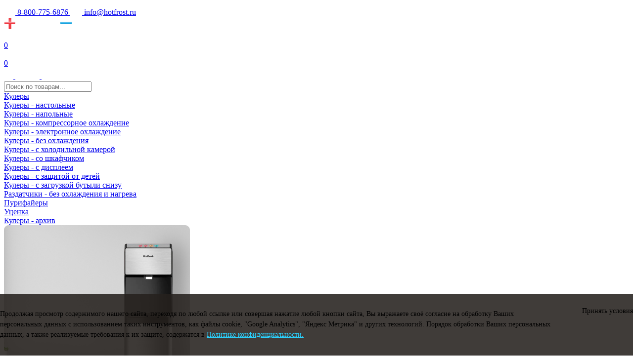

--- FILE ---
content_type: text/html; charset=utf-8
request_url: https://www.hotfrost.ru/category/ruchki-dlya-butyley
body_size: 9733
content:
<!DOCTYPE html>
<html xmlns="http://www.w3.org/1999/xhtml" lang="ru" dir="ltr" >
<head>
<meta name="format-detection" content="telephone=no">
<meta http-equiv="Content-Type" content="text/html; charset=utf-8">

<meta property="og:type" content="website">
<meta property="og:url" content="https://www.hotfrost.ru/category/ruchki-dlya-butyley">
<meta property="og:title" content="Ручки для бутылей в Москве оптом и в розницу - официальный сайт HotFrost в России">
<meta property="og:description" content="Купить ручки для бутылей в Москве от производителя - компания «ТД ХотФрост».">
<meta property="og:image" content="https://www.hotfrost.ru/0ver3/images/og/logog.png">
  
  
<link rel="apple-touch-icon" sizes="76x76" href="/0ver3/apple-touch-icon.png">
<link rel="icon" type="image/png" sizes="32x32" href="/0ver3/favicon-32x32.png">
<link rel="icon" type="image/png" sizes="16x16" href="/0ver3/favicon-16x16.png">
<link rel="manifest" href="/0ver3/site.webmanifest">
<link rel="mask-icon" href="/0ver3/safari-pinned-tab.svg" color="#5bbad5">
  
<meta name="msapplication-TileColor" content="#da532c">
<meta name="theme-color" content="#3b3330">

<meta name="viewport" content="width=device-width">
 
<link rel="canonical" href="https://www.hotfrost.ru/category/ruchki-dlya-butyley" >

<title>Ручки для бутылей в Москве оптом и в розницу - официальный сайт HotFrost в России</title>
<meta name="description" content="Купить ручки для бутылей в Москве от производителя - компания «ТД ХотФрост».">
<link rel="preconnect" href="https://fonts.googleapis.com">
<link rel="preconnect" href="https://fonts.gstatic.com" crossorigin>
<link href="https://fonts.googleapis.com/css2?family=Alumni+Sans:wght@100;200;400;600;700&family=Inter:wght@300;400;600;700&display=swap" rel="stylesheet">

<link rel='stylesheet' href='/0ver3/css/top.css?83985' type='text/css' media='all'>

<link rel="stylesheet" href="/0ver3/css/catalog.css?66241">

</head>
<body id="bd" class="body_catalog body_cart_empty bd_nc">


<div id="header">
<div class="wrapper">

<div id="h_left">

<a href="/wholesale" id="phone">
<img src="/0ver3/images/svg/6.svg" width="23" height="22" alt="">
8-800-775-6876
</a>

<a href="mailto:info@hotfrost.ru" id="email">
<img src="/0ver3/images/svg/email.svg" width="24" height="16" alt="">
info@hotfrost.ru
</a>

</div>

<a href="/">
<img id="logo" alt="" src="/0ver3/images/logos/logo1.svg" width="138" height="27">
</a>

<div id="h_right">

<a id="h51_wrap" href="/compare/" >
<img id="h51" src="/0ver3/images/svg/compare.svg?1" width="32" height="24" alt="">
<div id="compareq">0</div>
</a>

<a id="h52_wrap" href="/favorites/" >
<img id="h52" src="/0ver3/images/svg/fav.svg?2" width="26" height="20" alt="">
<div id="favq">0</div>
</a>

<a href="/wholesale">
<img id="h2" src="/0ver3/images/svg/3.svg" width="19" height="22" alt="">
</a>

<img id="h4" src="/0ver3/images/svg/4.svg" width="22" height="22" alt="">

<a id="h5_wrap" href="/cart/">
<img id="h5" src="/0ver3/images/svg/2.svg" width="23" height="22" alt="">
</a>

<img id="h6" src="/0ver3/images/svg/1.svg" width="25" height="23" alt="">
 
</div>


 
<form id="search_form" action="https://www.hotfrost.ru" method="GET">
<input autocomplete="off" name="search" placeholder="Поиск по товарам..." type="text" value="">

<svg width="16" height="16" viewBox="0 0 16 16" fill="none" xmlns="http://www.w3.org/2000/svg">
<path d="M1 15L8 8M8 8L15 1M8 8L15 15M8 8L1 1" stroke="#fff" stroke-linecap="round"/>
</svg>

<div id="sl" class="inter" style="display:none;"></div>
</form>


</div>
</div>


<div id="head">
<div class="wrapper inter">

<div id="menu">

<div><span><a href="/catalog">Кулеры</a>


<svg width="6" height="10" viewBox="0 0 6 10" fill="none" xmlns="http://www.w3.org/2000/svg">
<path d="M0.440711 10C0.327867 10 0.215023 9.96163 0.129014 9.88428C-0.0430046 9.72957 -0.0430046 9.47894 0.129014 9.32424L4.93658 5.00046L0.129014 0.676073C-0.0430046 0.521365 -0.0430046 0.270739 0.129014 0.116031C0.301032 -0.0386769 0.579702 -0.0386769 0.75172 0.116031L5.87099 4.72013C6.043 4.87484 6.043 5.12547 5.87099 5.28018L0.75172 9.88428C0.666399 9.96163 0.553555 10 0.440711 10Z" fill="white"/>
</svg>


</span>

<div class="submenu">
<div class="wrappe_menu wsm">
<div>
<a class="mact" href="/category/kulery-nastolnye" data-cat="6"><span>Кулеры - настольные</span></a>
</div>
<div>
<a  href="/category/kulery-napolnye" data-cat="8"><span>Кулеры - напольные</span></a>
</div>
<div>
<a  href="/category/kulery-kompressornoe-ohlazhdenie" data-cat="12"><span>Кулеры - компрессорное охлаждение</span></a>
</div>
<div>
<a  href="/category/kulery-elektronnoe-ohlazhdenie" data-cat="13"><span>Кулеры - электронное охлаждение</span></a>
</div>
<div>
<a  href="/category/kulery-bez-ohlazhdeniya" data-cat="14"><span>Кулеры - без охлаждения</span></a>
</div>
<div>
<a  href="/category/kulery-s-holodilnoy-kameroy" data-cat="16"><span>Кулеры - с холодильной камерой</span></a>
</div>
<div>
<a  href="/category/kulery-so-shkafchikom" data-cat="15"><span>Кулеры - со шкафчиком</span></a>
</div>
<div>
<a  href="/category/kulery-s-displeem" data-cat="17"><span>Кулеры - с дисплеем</span></a>
</div>
<div>
<a  href="/category/kulery-s-zaschitoy-ot-detey" data-cat="18"><span>Кулеры - с защитой от детей</span></a>
</div>
<div>
<a  href="/category/kulery-s-zagruzkoy-butyli-snizu" data-cat="19"><span>Кулеры - с загрузкой бутыли снизу</span></a>
</div>
<div>
<a  href="/category/razdatchiki-bez-ohlazhdeniya-i-nagreva" data-cat="55"><span>Раздатчики - без охлаждения и нагрева</span></a>
</div>
<div>
<a  href="/category/purifayery" data-cat="60"><span>Пурифайеры</span></a>
</div>
<div>
<a  href="/category/ucenka" data-cat="67"><span>Уценка</span></a>
</div>
<div>
<a  href="/category/kulery-arhiv" data-cat="25"><span>Кулеры - архив</span></a>
</div>

<div class="mer">
<img class="active" data-cat="6" src="/0ver3/images/menu/1.jpg" alt="" width="376" height="370">
</div>

</div>
</div>

</div>

<div><span><a href="/category/aksessuary">Аксессуары</a>


<svg width="6" height="10" viewBox="0 0 6 10" fill="none" xmlns="http://www.w3.org/2000/svg">
<path d="M0.440711 10C0.327867 10 0.215023 9.96163 0.129014 9.88428C-0.0430046 9.72957 -0.0430046 9.47894 0.129014 9.32424L4.93658 5.00046L0.129014 0.676073C-0.0430046 0.521365 -0.0430046 0.270739 0.129014 0.116031C0.301032 -0.0386769 0.579702 -0.0386769 0.75172 0.116031L5.87099 4.72013C6.043 4.87484 6.043 5.12547 5.87099 5.28018L0.75172 9.88428C0.666399 9.96163 0.553555 10 0.440711 10Z" fill="white"/>
</svg>


</span>

<div class="submenu">
<div class="wrappe_menu wsm">
<div>
<a class="mact"  data-cat="68" href="/category/dlya-sporta-i-aktivnogo-otdyha"><span>Для спорта и активного отдыха</span></a>
</div>
<div>
<a   data-cat="1" href="/category/pompy"><span>Помпы</span></a>
</div>
<div>
<a   data-cat="3" href="/category/stakanoderzhateli"><span>Стаканодержатели</span></a>
</div>
<div>
<a   data-cat="2" href="/category/stellazhi"><span>Стеллажи</span></a>
</div>
<div>
<a   data-cat="21" href="/category/ruchki-dlya-butyley"><span>Ручки для бутылей</span></a>
</div>
<div>
<a   data-cat="58" href="/category/credstva-uhoda-i-chistki"><span>Cредства ухода и чистки</span></a>
</div>
<div>
<a   data-cat="59" href="/category/prochie-aksessuary"><span>Прочие аксессуары</span></a>
</div>
<div>
<a   data-cat="66" href="/category/probki-dlya-butyley"><span>Пробки для бутылей</span></a>
</div>
<div>
<a   data-cat="61" href="/category/filtry"><span>Фильтры</span></a>
</div>
<div>
<a   data-cat="71" href="/category/shtopory"><span>Штопоры</span></a>
</div>
<div>
<a   data-cat="70" href="/category/aksessuary-arhiv"><span>Аксессуары - архив</span></a>
</div>

<div class="mer">
<img class="active" data-cat="1" src="/0ver3/images/menu/2.jpg" alt="" width="376" height="370">
</div>

</div>
</div>

</div>

<div><span><a href="/category/zapchasti">Запчасти</a>


<svg width="6" height="10" viewBox="0 0 6 10" fill="none" xmlns="http://www.w3.org/2000/svg">
<path d="M0.440711 10C0.327867 10 0.215023 9.96163 0.129014 9.88428C-0.0430046 9.72957 -0.0430046 9.47894 0.129014 9.32424L4.93658 5.00046L0.129014 0.676073C-0.0430046 0.521365 -0.0430046 0.270739 0.129014 0.116031C0.301032 -0.0386769 0.579702 -0.0386769 0.75172 0.116031L5.87099 4.72013C6.043 4.87484 6.043 5.12547 5.87099 5.28018L0.75172 9.88428C0.666399 9.96163 0.553555 10 0.440711 10Z" fill="white"/>
</svg>


</span>

<div class="submenu">
<div class="wrappe_menu wmzap wsm0">
<div>
<a href="/category/ballony-so2"><span>Баллоны СО2</span></a>
</div>
<div>
<a href="/category/bachki"><span>Бачки</span></a>
</div>
<div>
<a href="/category/ventilyatory"><span>Вентиляторы</span></a>
</div>
<div>
<a href="/category/vyklyuchateli"><span>Выключатели</span></a>
</div>
<div>
<a href="/category/gayki"><span>Гайки</span></a>
</div>
<div>
<a href="/category/datchiki"><span>Датчики</span></a>
</div>
<div>
<a href="/category/displei"><span>Дисплеи</span></a>
</div>
<div>
<a href="/category/klapany-i-razdeliteli"><span>Клапаны и разделители</span></a>
</div>
<div>
<a href="/category/knopki"><span>Кнопки</span></a>
</div>
<div>
<a href="/category/kompressory"><span>Компрессоры</span></a>
</div>
<div>
<a href="/category/korobki-kartonnye"><span>Коробки картонные</span></a>
</div>
<div>
<a href="/category/kraniki"><span>Краники</span></a>
</div>
<div>
<a href="/category/krepezhi-i-fitingi"><span>Крепежи и фитинги</span></a>
</div>
<div>
<a href="/category/kryshki"><span>Крышки</span></a>
</div>
<div>
<a href="/category/nagrevatelnye-elementy"><span>Нагревательные элементы</span></a>
</div>
<div>
<a href="/category/nasosy"><span>Насосы</span></a>
</div>
<div>
<a href="/category/platy"><span>Платы</span></a>
</div>
<div>
<a href="/category/prochie-zapchasti-kulera"><span>Прочие запчасти кулера</span></a>
</div>
<div>
<a href="/category/reduktory"><span>Редукторы</span></a>
</div>
<div>
<a href="/category/sifony"><span>Сифоны</span></a>
</div>
<div>
<a href="/category/termostaty"><span>Термостаты</span></a>
</div>
<div>
<a href="/category/transformatory"><span>Трансформаторы</span></a>
</div>
<div>
<a href="/category/trubki"><span>Трубки</span></a>
</div>
<div>
<a href="/category/uplotniteli"><span>Уплотнители</span></a>
</div>
<div>
<a href="/category/elementy-korpusa"><span>Элементы корпуса</span></a>
</div>
<div>
<a href="/category/zapchasti-arhiv"><span>Запчасти - архив</span></a>
</div>
<div>
<a href="/category/zapchasti-dlya-pomp"><span>Запчасти для помп</span></a>
</div>
</div>
</div>

</div>

<div><span><a href="/wholesale">Где купить</a>


<svg width="6" height="10" viewBox="0 0 6 10" fill="none" xmlns="http://www.w3.org/2000/svg">
<path d="M0.440711 10C0.327867 10 0.215023 9.96163 0.129014 9.88428C-0.0430046 9.72957 -0.0430046 9.47894 0.129014 9.32424L4.93658 5.00046L0.129014 0.676073C-0.0430046 0.521365 -0.0430046 0.270739 0.129014 0.116031C0.301032 -0.0386769 0.579702 -0.0386769 0.75172 0.116031L5.87099 4.72013C6.043 4.87484 6.043 5.12547 5.87099 5.28018L0.75172 9.88428C0.666399 9.96163 0.553555 10 0.440711 10Z" fill="white"/>
</svg>


</span>



<div class="submenu">
<div class="wrappe_menu wmzap2 wsm0">

<div><a href="/wholesale">
<span>Оптовые и розничные продажи
</span></a></div>


</div>
</div>

</div>

<div><span><a href="/safeguards_repair">Поддержка</a>


<svg width="6" height="10" viewBox="0 0 6 10" fill="none" xmlns="http://www.w3.org/2000/svg">
<path d="M0.440711 10C0.327867 10 0.215023 9.96163 0.129014 9.88428C-0.0430046 9.72957 -0.0430046 9.47894 0.129014 9.32424L4.93658 5.00046L0.129014 0.676073C-0.0430046 0.521365 -0.0430046 0.270739 0.129014 0.116031C0.301032 -0.0386769 0.579702 -0.0386769 0.75172 0.116031L5.87099 4.72013C6.043 4.87484 6.043 5.12547 5.87099 5.28018L0.75172 9.88428C0.666399 9.96163 0.553555 10 0.440711 10Z" fill="white"/>
</svg>


</span>


<div class="submenu">
<div class="wrappe_menu wmzap2 wsm0">

<div><a href="/download-production"><span>Фото и видео</span></a></div>
<div><a href="/instructions"><span>Инструкции</span></a></div>
<div><a href="/service_centers"><span>Сервисные центры</span></a></div>
<div><a href="/safeguards_repair"><span>Гарантия</span></a></div>
<div><a href="/faq"><span>Вопросы и ответы</span></a></div>	
<div><a href="/feedback"><span>Жалобы и предложения</span></a></div>
<div><a href="/api_desc"><span>API прайса</span></a></div>
</div>
</div>

</div>

<div><span><a href="/about_us">Мой HotFrost</a>


<svg width="6" height="10" viewBox="0 0 6 10" fill="none" xmlns="http://www.w3.org/2000/svg">
<path d="M0.440711 10C0.327867 10 0.215023 9.96163 0.129014 9.88428C-0.0430046 9.72957 -0.0430046 9.47894 0.129014 9.32424L4.93658 5.00046L0.129014 0.676073C-0.0430046 0.521365 -0.0430046 0.270739 0.129014 0.116031C0.301032 -0.0386769 0.579702 -0.0386769 0.75172 0.116031L5.87099 4.72013C6.043 4.87484 6.043 5.12547 5.87099 5.28018L0.75172 9.88428C0.666399 9.96163 0.553555 10 0.440711 10Z" fill="white"/>
</svg>


</span>

<div class="submenu">
<div class="wrappe_menu wmzap2 wsm0">


<div><a href="/about_us"><span>О компании</span></a></div>	
<div><a href="/payment"><span>Оплата</span></a></div>	
<div><a href="/delivery"><span>Доставка</span></a></div>
 
<div><a href="/rrc"><span>Прайс лист</span></a></div>
<div><a href="/price-catalog"><span>Прайс-каталог</span></a></div>
<div><a href="/news"><span>Новости</span></a></div>
  
<div><a href="/dogovor"><span>Публичный договор</span></a></div>
  
<div><a href="/charity"><span>Благотворительность</span></a></div>

<div><a href="/articles"><span>Полезные статьи</span></a></div>
  
  
  
</div>
</div>

</div>

</div>

</div>
</div>


<div class="wrappe">

<div class="s50_title"></div>

<div id="ptop" class="inter" itemscope itemtype="http://schema.org/BreadcrumbList">
<span  itemprop="itemListElement" itemscope itemtype="http://schema.org/ListItem">
<meta itemprop="position" content="1">
<a itemprop='item' href='/'><span itemprop='name'>Главная</span></a><svg width="6" height="10" viewBox="0 0 6 10" fill="none" xmlns="http://www.w3.org/2000/svg">
<path d="M5.23191 9.84801C5.33031 9.84801 5.42871 9.81081 5.50371 9.73581C5.65371 9.58581 5.65371 9.34281 5.50371 9.19281L1.31151 5.00061L5.50371 0.807813C5.65371 0.657813 5.65371 0.414813 5.50371 0.264813C5.35371 0.114813 5.11071 0.114813 4.96071 0.264813L0.496711 4.72881C0.346711 4.87881 0.346711 5.12181 0.496711 5.27181L4.96071 9.73581C5.03511 9.81081 5.13351 9.84801 5.23191 9.84801Z" fill="#A1A1A1"/>
</svg>
</span>
<span  itemprop="itemListElement" itemscope itemtype="http://schema.org/ListItem">
<meta itemprop="position" content="2">
<a itemprop='item' href='/category/aksessuary'><span itemprop='name'>Аксессуары</span></a><svg width="6" height="10" viewBox="0 0 6 10" fill="none" xmlns="http://www.w3.org/2000/svg">
<path d="M5.23191 9.84801C5.33031 9.84801 5.42871 9.81081 5.50371 9.73581C5.65371 9.58581 5.65371 9.34281 5.50371 9.19281L1.31151 5.00061L5.50371 0.807813C5.65371 0.657813 5.65371 0.414813 5.50371 0.264813C5.35371 0.114813 5.11071 0.114813 4.96071 0.264813L0.496711 4.72881C0.346711 4.87881 0.346711 5.12181 0.496711 5.27181L4.96071 9.73581C5.03511 9.81081 5.13351 9.84801 5.23191 9.84801Z" fill="#A1A1A1"/>
</svg>
</span>
<span class="last" itemprop="itemListElement" itemscope itemtype="http://schema.org/ListItem">
<meta itemprop="position" content="3">
<a itemprop='item' href='/category/ruchki-dlya-butyley'><span itemprop='name'>Ручки для бутылей</span></a></span>
</div>


<h1>Ручки для бутылей</h1>


<div id="list">


<div class="comp_raw4 comp_raw4_2">


<div class="product_line_wrap">

<div class="product_line product_line_image">


<div class="pline4 pline4_ver2  " data-product="71546">
<span class="product_more inter" data-new="pi_product_new0;pi_product_action_opt0;pi_product_action_retail0;pi_product_hit0;"  data-product="71546" data-open="Подробнее"  data-close="Свернуть"><span><svg width="16" height="16" viewBox="0 0 16 16" fill="none" xmlns="http://www.w3.org/2000/svg">
<path d="M8 16C3.5888 16 0 12.4112 0 8C0 3.58879 3.5888 0 8 0C12.4112 0 16 3.58876 16 8C16 12.4112 12.4112 16 8 16ZM8 1C4.1402 1 1 4.1402 1 8C1 11.8598 4.1402 15 8 15C11.8598 15 15 11.8598 15 8C15 4.1402 11.8598 1 8 1ZM12.4375 8C12.4375 7.72384 12.2136 7.5 11.9375 7.5H8.5V4.06248C8.5 3.78633 8.27613 3.56248 8 3.56248C7.72387 3.56248 7.5 3.78633 7.5 4.06248V7.5H4.06248C3.78636 7.5 3.56248 7.72384 3.56248 8C3.56248 8.27616 3.78636 8.5 4.06248 8.5H7.5V11.9375C7.5 12.2137 7.72387 12.4375 8 12.4375C8.27613 12.4375 8.5 12.2137 8.5 11.9375V8.5H11.9375C12.2136 8.5 12.4375 8.27613 12.4375 8Z" fill="#E2CFC4"/>
</svg>Подробнее</span></span><div class="compare " data-product="71546"><svg width="42" height="32" viewBox="0 0 42 32" fill="none" xmlns="http://www.w3.org/2000/svg">
<path d="M0.75 22.2836L9.12822 9.71631L17.5064 22.2836H0.75Z" stroke="#ccc" stroke-linejoin="round"/>
<path d="M17.5064 22.2837C17.5064 26.9108 13.7554 30.6619 9.12822 30.6619C4.50106 30.6619 0.75 26.9108 0.75 22.2837" stroke="#ccc"/>
<path d="M9.12891 9.71635L32.8672 1.33813" stroke="#ccc" stroke-linejoin="round"/>
<path d="M24.4961 13.9055L32.8743 1.33813L41.2525 13.9055H24.4961Z" stroke="#ccc" stroke-linejoin="round"/>
<path d="M41.2525 13.9055C41.2525 18.5327 37.5015 22.2837 32.8743 22.2837C28.2472 22.2837 24.4961 18.5327 24.4961 13.9055" stroke="#ccc"/>
</svg></div>
<div class="izb izb4 " data-product="71546"><svg width="32" height="28" viewBox="0 0 22 18" fill="none" xmlns="http://www.w3.org/2000/svg">
<path d="M19.9364 9.48167C18.4389 12.4974 15.3206 15.5556 10.7818 17.4449C6.18456 15.5592 3.02925 12.4872 1.52033 9.45889C-0.00925987 6.38914 0.188826 3.48686 2.05456 1.77672L2.05458 1.7767C3.01851 0.893047 3.99417 0.548303 4.91398 0.504801C5.84529 0.460754 6.75452 0.724465 7.56897 1.11617C8.38237 1.50738 9.0787 2.01548 9.57444 2.42987C9.8213 2.63622 10.0159 2.81724 10.1478 2.94555C10.2137 3.00966 10.2637 3.06045 10.2967 3.09449C10.3131 3.11151 10.3253 3.12432 10.333 3.1325L10.3411 3.14124L10.3425 3.14269L10.3427 3.14289L10.3427 3.14292L10.3428 3.14303L10.4911 3.30481H10.711H10.746H10.9659L11.1142 3.14301L11.1143 3.1429L11.1144 3.14288L11.1145 3.14267L11.1159 3.14123L11.1241 3.13249C11.1318 3.12431 11.1439 3.1115 11.1604 3.09448C11.1933 3.06044 11.2433 3.00965 11.3092 2.94554C11.4411 2.81723 11.6357 2.63621 11.8825 2.42986C12.3783 2.01548 13.0745 1.50737 13.8879 1.11617C14.7023 0.724466 15.6116 0.460754 16.5429 0.504801C17.4627 0.548303 18.4384 0.893047 19.4024 1.7767C21.268 3.48688 21.4666 6.40012 19.9364 9.48167Z" stroke="#ccc"></path>
</svg></div>
<a href="/model/handle-transformer-for-19l-bottle" class="product_image"><img src="https://www.hotfrost.ru/admin/images/products/71546/thumb300_2954_1592823621.png" alt=""></a><div class="harhide inter" data-product="71546"><div class="hide_har">
<div class="hide_har_name">Цвет</div>
<div class="hide_har_value">бирюзовый
</div>
</div><div class="hide_har">
<div class="hide_har_name">Вес (нетто)</div>
<div class="hide_har_value">0.09 кг
</div>
</div><div class="hide_har">
<div class="hide_har_name">Вес (брутто)</div>
<div class="hide_har_value">0.10 кг
</div>
</div><div class="hide_har">
<div class="hide_har_name">Размер ш*в*г (мм)</div>
<div class="hide_har_value">142*139*68
</div>
</div><div class="hide_har">
<div class="hide_har_name">Коробка ш*в*г (мм)</div>
<div class="hide_har_value">142*139*68
</div>
</div><div class="hide_har">
<div class="hide_har_name">Материал</div>
<div class="hide_har_value">полипропилен
</div>
</div><div class="hide_har">
<div class="hide_har_name">Страна производства</div>
<div class="hide_har_value">Китай
</div>
</div></div>
</div>


<div class="pline4 pline4_ver2  " data-product="56">
<span class="product_more inter" data-new="pi_product_new0;pi_product_action_opt0;pi_product_action_retail0;pi_product_hit0;"  data-product="56" data-open="Подробнее"  data-close="Свернуть"><span><svg width="16" height="16" viewBox="0 0 16 16" fill="none" xmlns="http://www.w3.org/2000/svg">
<path d="M8 16C3.5888 16 0 12.4112 0 8C0 3.58879 3.5888 0 8 0C12.4112 0 16 3.58876 16 8C16 12.4112 12.4112 16 8 16ZM8 1C4.1402 1 1 4.1402 1 8C1 11.8598 4.1402 15 8 15C11.8598 15 15 11.8598 15 8C15 4.1402 11.8598 1 8 1ZM12.4375 8C12.4375 7.72384 12.2136 7.5 11.9375 7.5H8.5V4.06248C8.5 3.78633 8.27613 3.56248 8 3.56248C7.72387 3.56248 7.5 3.78633 7.5 4.06248V7.5H4.06248C3.78636 7.5 3.56248 7.72384 3.56248 8C3.56248 8.27616 3.78636 8.5 4.06248 8.5H7.5V11.9375C7.5 12.2137 7.72387 12.4375 8 12.4375C8.27613 12.4375 8.5 12.2137 8.5 11.9375V8.5H11.9375C12.2136 8.5 12.4375 8.27613 12.4375 8Z" fill="#E2CFC4"/>
</svg>Подробнее</span></span><div class="compare " data-product="56"><svg width="42" height="32" viewBox="0 0 42 32" fill="none" xmlns="http://www.w3.org/2000/svg">
<path d="M0.75 22.2836L9.12822 9.71631L17.5064 22.2836H0.75Z" stroke="#ccc" stroke-linejoin="round"/>
<path d="M17.5064 22.2837C17.5064 26.9108 13.7554 30.6619 9.12822 30.6619C4.50106 30.6619 0.75 26.9108 0.75 22.2837" stroke="#ccc"/>
<path d="M9.12891 9.71635L32.8672 1.33813" stroke="#ccc" stroke-linejoin="round"/>
<path d="M24.4961 13.9055L32.8743 1.33813L41.2525 13.9055H24.4961Z" stroke="#ccc" stroke-linejoin="round"/>
<path d="M41.2525 13.9055C41.2525 18.5327 37.5015 22.2837 32.8743 22.2837C28.2472 22.2837 24.4961 18.5327 24.4961 13.9055" stroke="#ccc"/>
</svg></div>
<div class="izb izb4 " data-product="56"><svg width="32" height="28" viewBox="0 0 22 18" fill="none" xmlns="http://www.w3.org/2000/svg">
<path d="M19.9364 9.48167C18.4389 12.4974 15.3206 15.5556 10.7818 17.4449C6.18456 15.5592 3.02925 12.4872 1.52033 9.45889C-0.00925987 6.38914 0.188826 3.48686 2.05456 1.77672L2.05458 1.7767C3.01851 0.893047 3.99417 0.548303 4.91398 0.504801C5.84529 0.460754 6.75452 0.724465 7.56897 1.11617C8.38237 1.50738 9.0787 2.01548 9.57444 2.42987C9.8213 2.63622 10.0159 2.81724 10.1478 2.94555C10.2137 3.00966 10.2637 3.06045 10.2967 3.09449C10.3131 3.11151 10.3253 3.12432 10.333 3.1325L10.3411 3.14124L10.3425 3.14269L10.3427 3.14289L10.3427 3.14292L10.3428 3.14303L10.4911 3.30481H10.711H10.746H10.9659L11.1142 3.14301L11.1143 3.1429L11.1144 3.14288L11.1145 3.14267L11.1159 3.14123L11.1241 3.13249C11.1318 3.12431 11.1439 3.1115 11.1604 3.09448C11.1933 3.06044 11.2433 3.00965 11.3092 2.94554C11.4411 2.81723 11.6357 2.63621 11.8825 2.42986C12.3783 2.01548 13.0745 1.50737 13.8879 1.11617C14.7023 0.724466 15.6116 0.460754 16.5429 0.504801C17.4627 0.548303 18.4384 0.893047 19.4024 1.7767C21.268 3.48688 21.4666 6.40012 19.9364 9.48167Z" stroke="#ccc"></path>
</svg></div>
<a href="/model/bottle19l-handle" class="product_image"><img src="https://www.hotfrost.ru/admin/images/products/56/thumb300_2903_1516216636.png" alt=""></a><div class="harhide inter" data-product="56"><div class="hide_har">
<div class="hide_har_name">Цвет</div>
<div class="hide_har_value">синий
</div>
</div><div class="hide_har">
<div class="hide_har_name">Вес (нетто)</div>
<div class="hide_har_value">0.07 кг
</div>
</div><div class="hide_har">
<div class="hide_har_name">Вес (брутто)</div>
<div class="hide_har_value">0.07 кг
</div>
</div><div class="hide_har">
<div class="hide_har_name">Размер ш*в*г (мм)</div>
<div class="hide_har_value">137*155*25
</div>
</div><div class="hide_har">
<div class="hide_har_name">Коробка ш*в*г (мм)</div>
<div class="hide_har_value">137*155*25
</div>
</div><div class="hide_har">
<div class="hide_har_name">Материал</div>
<div class="hide_har_value">полиэтилен
</div>
</div></div>
</div>


</div>
  
<div class="product_line">


<div class="pline4  product_title_wrap  " data-product="71546">
<a href='/model/handle-transformer-for-19l-bottle' class='product_title inter'>Ручка складная для переноса 19л бутыли</a></div>

<div class="pline4  product_title_wrap  " data-product="56">
<a href='/model/bottle19l-handle' class='product_title inter'>Ручка для 19л бутыли</a></div>
</div>


<div class="product_line">


<div class="pline4  " data-product="71546">
<div class='product_price_wrap product_price_wrap_if0 '><div class="product_price inter">450 <img class="sign00" style="display:inline;" src="/0ver3/images/svg/sign/sign3.svg" alt="" width="9" height="13"></div></div><div class="product_cart_wrap">
<span class="catalog_pc_color inter" style="color:#2BD2FF">
В наличии
</span>
<div class="product_cart but " data-product="71546"><img src="/0ver3/images/svg/tocart3.svg" width="26"  height="24" alt=""><span>В корзину</span></div></div></div>


<div class="pline4  " data-product="56">
<div class='product_price_wrap product_price_wrap_if0 '><div class="product_price inter">450 <img class="sign00" style="display:inline;" src="/0ver3/images/svg/sign/sign3.svg" alt="" width="9" height="13"></div></div><div class="product_cart_wrap">
<span class="catalog_pc_color inter" style="color:#2BD2FF">
В наличии
</span>
<div class="product_cart but " data-product="56"><img src="/0ver3/images/svg/tocart3.svg" width="26"  height="24" alt=""><span>В корзину</span></div></div></div>


</div>

<div class="product_line_after"></div>

</div>


</div>


</div>


</div>

<div class="clear"></div>

<script type="application/ld+json">
{
  "@context": "https://schema.org/",
  "@type": "OfferCatalog",
  "name": "Ручки для бутылей",
  "image": "https://www.hotfrost.ru/0ver3/images/og/logog.png",
  "description": "Купить ручки для бутылей в Москве от производителя - компания «ТД ХотФрост».",
   "itemListElement": [
    {
      "@type": "Offer",
      "name": "Ручка складная для переноса 19л бутыли",
      "url": "https://www.hotfrost.ru/model/handle-transformer-for-19l-bottle",
      "price": "450.000",
      "priceCurrency": "RUB",
      "image": "https://www.hotfrost.ru/admin/images/products/71546/thumb3000_2954_1592823621.jpg",
      "availability": "https://schema.org/InStock"
    }
,
    {
      "@type": "Offer",
      "name": "Ручка для 19л бутыли",
      "url": "https://www.hotfrost.ru/model/bottle19l-handle",
      "price": "450.000",
      "priceCurrency": "RUB",
      "image": "https://www.hotfrost.ru/admin/images/products/56/thumb3000_2903_1516216636.jpg",
      "availability": "https://schema.org/InStock"
    }

  ]
}
</script>
<a href="/wholesale" id="phone_mp">
Бесплатная горячая линия по России: <img src="/0ver3/images/svg/6.svg" width="23" height="22" alt="">
8-800-775-6876 
</a>


<div class="line"></div>



<div class="wrapper">
<div class="subs">

<div class="h2">Подпишитесь, чтобы узнавать первыми о наших новинках:</div>

<div class="subs_block">

<div class="input">
<input type="text" placeholder="Ваш E-mail">
</div>

<div class="input">
<input type="text" placeholder="Ваше имя">
</div>

<div class="go"><img src="/0ver3/images/svg/arrowgo_comp.svg" width="16" height="14" alt="">
<svg width="18" height="14" viewBox="0 0 18 14" fill="none" xmlns="http://www.w3.org/2000/svg">
<path d="M7.0175 14C6.68252 14 6.36491 13.849 6.15287 13.5884L1.23639 7.53467C0.848844 7.05714 0.921453 6.356 1.39898 5.968C1.87651 5.58046 2.57765 5.65307 2.96564 6.1306L6.98543 11.0805L15.0099 0.44303C15.3805 -0.0478613 16.0785 -0.145861 16.5694 0.224757C17.0603 0.595375 17.1583 1.2934 16.7877 1.78429L7.90663 13.5572C7.80484 13.6921 7.6737 13.8021 7.52313 13.8788C7.37256 13.9555 7.20651 13.997 7.03755 14H7.0175Z" fill="#2bd2ff"/>
</svg>
</div>

</div>

</div>
</div>


<div class="s50_title"></div>

<div class="wrapper">
<div class="h2">Популярные разделы:</div>
</div>

<div id="razdels"> 

<a href="/safeguards_repair" class="fmenu fmenu1 inter">
<i><img src="/0ver3/images/svg/f1.svg" width="38" height="44" alt=""></i>
<span>Гарантия и сервис</span>
</a>

<a href="/delivery" class="fmenu inter">
<i><img src="/0ver3/images/svg/f2.svg" width="51" height="30" alt=""></i>
<span>Доставка</span>
</a>

<a href="/payment" class="fmenu fmenu1 inter">
<i><img src="/0ver3/images/svg/f3.svg" width="51" height="50" alt=""></i>
<span>Оплата</span>
</a>

<a href="/rrc" class="fmenu inter">
<i><img src="/0ver3/images/svg/f4.svg" width="33" height="44" alt=""></i>
<span>Прайс-лист</span>
</a>

</div>

<div class="wrapper">

<div id="news_wrap">

<div class="news inter">

<span class="h3">Где купить HotFrost:</span>

<div><a href="/wholesale">
Оптовые и розничные продажи
</a></div>


 
</div>



<div class="news inter" id="news2">
 
<span class="h3">Новости компании:</span>

<div><a href="/news_details/169-grafik-raboty-new-year-2026">
График работы </a></div>

<div><a href="/news_details/168-filtr-butyl-v-podarok">
Акция - «Фильтр-бутыль в подарок»</a></div>

<div><a href="/news_details/160-gornaya-voda-v-podarok">
Горная вода в подарок</a></div>

<div><a href="/news_details/158-akciya-kuler-na-dachu-ruchka-vpridachu">
Акция - «Кулер на дачу – ручка впридачу»</a></div>


</div>



<div class="news inter">

<span class="h3">
Популярные разделы:
</span>

<div><a href="/safeguards_repair">
Гарантия и сервис
</a></div>

<div><a href="/delivery">
Доставка
</a></div>

<div><a href="/payment">
Оплата
</a></div>

<div><a href="/rrc">
Прайс-лист
</a></div>

</div>

</div>


<div class="s50_title"></div>

<div id="send">

<div class="h2">Напишите нам:</div>
  
<div id="send_block">

<div id="send_block0">

<div id="send_block1">

<div class="input name_wrap wrapiob">
<i>*</i>
<input type="text" placeholder="Ваше имя">
</div>
  
<div class="input phone_wrap wrapiob">
<i>*</i>
<input type="text" class="inputphone" placeholder="Ваш телефон">
</div>

<div class="input email_wrap">
<input type="text" class="inputemail" placeholder="Ваш e-mail">
</div>

</div>

<div id="send_block2">

<div class="input text_wrap wrapiob">
<i>*</i>
<textarea placeholder="Ваше сообщение"></textarea>
</div>

</div>

</div>

<div  id="send_but">
<div class="but">Отправить</div>
</div>

</div>
</div>


<div class="s50"></div>

<div class="line"></div>

<div class="s50"></div>

<div id="flogo_wrap">

<img id="flogo" src="/0ver3/images/logos/logo1.svg" width="138" height="27"  alt="">

</div>

<div id="flogo_wrap2">
Наша компания является эксклюзивным импортером продукции<br>под маркой HotFrost на территорию России
</div>

<div id="fsoc">

<a href="/">
<img width="182" height="51" src="/0ver3/images/svg/b1.svg" alt="">
</a>

<a href="/">
<img  width="50" height="51" src="/0ver3/images/svg/b2.svg" alt="">
</a>

<a target="_blank" href="https://vk.com/hotfrostru">
<img width="51" height="51" src="/0ver3/images/svg/vklogo1.svg" alt="">
</a>
 
</div>

<div id="fbot" class="inter">
<span>© Все права защищены, 2003–2026</span>
<a href="/policy">Политика конфиденциальности</a>
</div>

<div class="s50"></div>

</div>


<div id="popup_overlay"></div>

<div id="popup"></div>




 

<div id='login_form_overlay'></div>

<form id="login_form" method="POST" action="" >

<div id='login_form_close'><svg width="16" height="16" viewBox="0 0 16 16" fill="none" xmlns="http://www.w3.org/2000/svg"><path d="M1 15L8 8M8 8L15 1M8 8L15 15M8 8L1 1" stroke="#CDC8C6" stroke-linecap="round"></path></svg></div>

<div id='login_form_title' class='h2 big'>Войти на сайт</div>

<div id="login_form_in" class="inter">

<div class='vs_line'><i>*</i>
<input name='email' type='text' id='login_form_email' placeholder="Укажите Ваш E-mail">
</div>

<div class='vs_line'><i>*</i>
<input type='password' name='password' id='login_form_password' placeholder="Укажите Ваш пароль">

<div class="pass1">
<svg xmlns="http://www.w3.org/2000/svg" width="24" height="24" viewBox="0 0 24 24"><path d="M12.015 7c4.751 0 8.063 3.012 9.504 4.636-1.401 1.837-4.713 5.364-9.504 5.364-4.42 0-7.93-3.536-9.478-5.407 1.493-1.647 4.817-4.593 9.478-4.593zm0-2c-7.569 0-12.015 6.551-12.015 6.551s4.835 7.449 12.015 7.449c7.733 0 11.985-7.449 11.985-7.449s-4.291-6.551-11.985-6.551zm-.015 5c1.103 0 2 .897 2 2s-.897 2-2 2-2-.897-2-2 .897-2 2-2zm0-2c-2.209 0-4 1.792-4 4 0 2.209 1.791 4 4 4s4-1.791 4-4c0-2.208-1.791-4-4-4z" fill="#E2CFC4"/></svg>
</div>

<div class="pass2">
<svg xmlns="http://www.w3.org/2000/svg" width="24" height="24" viewBox="0 0 24 24"><path d="M19.604 2.562l-3.346 3.137c-1.27-.428-2.686-.699-4.243-.699-7.569 0-12.015 6.551-12.015 6.551s1.928 2.951 5.146 5.138l-2.911 2.909 1.414 1.414 17.37-17.035-1.415-1.415zm-6.016 5.779c-3.288-1.453-6.681 1.908-5.265 5.206l-1.726 1.707c-1.814-1.16-3.225-2.65-4.06-3.66 1.493-1.648 4.817-4.594 9.478-4.594.927 0 1.796.119 2.61.315l-1.037 1.026zm-2.883 7.431l5.09-4.993c1.017 3.111-2.003 6.067-5.09 4.993zm13.295-4.221s-4.252 7.449-11.985 7.449c-1.379 0-2.662-.291-3.851-.737l1.614-1.583c.715.193 1.458.32 2.237.32 4.791 0 8.104-3.527 9.504-5.364-.729-.822-1.956-1.99-3.587-2.952l1.489-1.46c2.982 1.9 4.579 4.327 4.579 4.327z" fill="#E2CFC4"/></svg>
</div>

</div>

<div id='login_form_send'>
<span class="but">Войти</span>
</div>

<div id='login_form_error'><span></span></div>

<div id="login_politic" class="active">
<i><span></span></i>
С условиями <a href="/policy/" target="_blank">Политики конфиденциальности</a>
<br>
ознакомлен (-а) и согласен (-на)
</div>

<div id='login_form_bottom'>
<span><span id='login_form_reg'>Регистрация</span></span>
<span><span id='login_form_reset'>Забыли пароль?</span></span>
</div>

</div>

</form>

<div id="arrowup"></div>

<link rel='stylesheet' href='/0ver3/css/bottom.css?47108' type='text/css' media='all'>

<link rel="stylesheet" href="/0ver3/css/select2.css?73910">
<link rel="stylesheet" href="/0ver3/css/catalog_bottom.css?40913">
  
<script>window.tw=15</script>

<script src='/0ver3/js/jquery.js'></script>
<script src='/0ver3/js/swiper.js'></script>
<script src='/0ver3/js/template.js?26132'></script>

<script src="/0ver3/js/select2_full.js?98374"></script>
<script src="/0ver3/js/catalog.js?8379"></script>

<style>

#agree
{
position:fixed;
left:0px;
right:0px;
bottom:0px;
z-index:11;	
font-size: 14px;
font-weight: 400;
line-height: 21px;

overflow: hidden;

}

#agree:before
{
content:'';
opacity: 0.88;
background: #26211E;
position:absolute;
left:0px;
right:0px;
top:0px;
bottom:0px;
}
 
#agree2
{
padding-top:30px;
    position: relative;
    z-index: 1;
padding-bottom:32px;
display:flex;
}

#agree2 .but{

margin-left:50px;
text-align:center;
    white-space: nowrap;
    line-height: 1;
	position:relative;
	top:-2px;
}

#agree a 
{
	text-decoration:underline;
	color: #2BD2FF;
}

</style>



<div id='agree'>
<div class="wrappe">
<div id='agree2' class='inter'>

<div>

Продолжая просмотр содержимого нашего сайта, переходя по любой ссылке или совершая нажатие любой кнопки сайта, Вы выражаете своё согласие на обработку Ваших персональных данных с использованием таких инструментов, как файлы cookie, "Google Analytics", "Яндекс Метрика" и других технологий. Порядок обработки Ваших персональных данных, а также реализуемые требования к их защите, содержатся в <a href="/policy/">Политике конфиденциальности.</a>

</div>

<div id="agree3" class="but blue"><span>Принять условия</span></div>


</div>
</div>
</div>


<!-- Yandex.Metrika counter -->
<script type="text/javascript" >
   (function(m,e,t,r,i,k,a){m[i]=m[i]||function(){(m[i].a=m[i].a||[]).push(arguments)};
   m[i].l=1*new Date();
   for (var j = 0; j < document.scripts.length; j++) {if (document.scripts[j].src === r) { return; }}
   k=e.createElement(t),a=e.getElementsByTagName(t)[0],k.async=1,k.src=r,a.parentNode.insertBefore(k,a)})
   (window, document, "script", "https://mc.yandex.ru/metrika/tag.js", "ym");

   ym(25219760, "init", {
        clickmap:true,
        trackLinks:true,
        accurateTrackBounce:true,
        webvisor:true,
        ecommerce:true
   });
                                               
        window.dataLayer = window.dataLayer || [];                                        
</script>
<noscript><div><img src="https://mc.yandex.ru/watch/25219760" style="position:absolute; left:-9999px;" alt="" /></div></noscript>
<!-- /Yandex.Metrika counter -->

  

</body>
</html>

--- FILE ---
content_type: image/svg+xml
request_url: https://www.hotfrost.ru/0ver3/images/svg/6.svg
body_size: 897
content:
<svg width="23" height="22" viewBox="0 0 23 22" fill="none" xmlns="http://www.w3.org/2000/svg">
<path d="M20.7255 19.5372L20.7266 19.536L20.7557 19.5054C20.9299 19.3216 21.1004 19.1418 21.2445 18.9981M20.7255 19.5372L21.2455 18.9971C21.2451 18.9975 21.2448 18.9978 21.2445 18.9981M20.7255 19.5372C20.4917 19.7853 20.2354 20.0565 19.9931 20.2961C19.7444 20.5421 19.5355 20.7295 19.3939 20.8263L19.676 21.2392L19.3939 20.8263C18.5562 21.3987 17.5586 21.562 16.5234 21.4803C15.4858 21.3984 14.4433 21.0721 13.5617 20.7048C11.239 19.737 8.68201 17.939 6.37249 15.6292L6.37234 15.6291C4.06076 13.3192 2.26292 10.7613 1.29512 8.43992C0.928202 7.558 0.601884 6.51541 0.519791 5.47763C0.437876 4.44211 0.60094 3.44434 1.1734 2.60654L1.17358 2.60628C1.27003 2.46493 1.45737 2.25648 1.70384 2.00764C1.94029 1.76891 2.20698 1.51681 2.45234 1.28489L2.46312 1.27469C2.46321 1.2746 2.46331 1.27451 2.46341 1.27442C2.66116 1.0881 2.8502 0.908137 3.00159 0.757244C3.16725 0.592487 3.3914 0.5 3.62504 0.5C3.85859 0.5 4.08265 0.59241 4.24829 0.757037C4.24841 0.757157 4.24853 0.757277 4.24865 0.757397L7.78007 4.28778C7.78023 4.28794 7.78039 4.2881 7.78055 4.28826C7.94501 4.45389 8.03732 4.67783 8.03732 4.91126C8.03732 5.14464 7.94506 5.36853 7.78066 5.53414C7.78046 5.53434 7.78027 5.53454 7.78007 5.53474L6.81983 6.49305C6.81963 6.49324 6.81944 6.49343 6.81925 6.49362C6.4217 6.88852 6.1622 7.40118 6.07935 7.95538C5.99653 8.50939 6.09467 9.07532 6.35915 9.56909C7.72972 12.1554 9.8453 14.2707 12.4319 15.6408C12.9256 15.9053 13.4915 16.0033 14.0455 15.9204C14.5995 15.8374 15.112 15.5777 15.5066 15.1801C15.5068 15.1799 15.5071 15.1796 15.5073 15.1794L16.4651 14.2212C16.4653 14.221 16.4654 14.2208 16.4656 14.2206C16.6312 14.0561 16.8552 13.9638 17.0887 13.9638C17.3223 13.9638 17.5463 14.0562 17.712 14.2208C17.7121 14.2209 17.7122 14.2211 17.7123 14.2212L21.244 17.7522M20.7255 19.5372L21.244 17.7522M21.2445 18.9981C21.4089 18.8326 21.5012 18.6087 21.5012 18.3754C21.5012 18.142 21.4089 17.9181 21.2443 17.7526M21.2445 18.9981L21.2443 17.7526M21.2443 17.7526C21.2442 17.7525 21.2441 17.7523 21.244 17.7522M21.2443 17.7526L21.244 17.7522" stroke="white"/>
</svg>


--- FILE ---
content_type: image/svg+xml
request_url: https://www.hotfrost.ru/0ver3/images/svg/email.svg
body_size: 1253
content:
<svg width="25" height="18" viewBox="0 0 25 18" fill="none" xmlns="http://www.w3.org/2000/svg">
<path d="M1.5003 16.3428C1.43078 16.3424 1.36282 16.3221 1.30442 16.2844C1.24603 16.2467 1.19963 16.193 1.17069 16.1298C1.14175 16.0666 1.13147 15.9964 1.14107 15.9276C1.15066 15.8587 1.17973 15.794 1.22486 15.7412L6.98263 8.93234C7.01341 8.89601 7.05104 8.86609 7.09338 8.84431C7.13572 8.82252 7.18193 8.80929 7.22939 8.80536C7.27684 8.80143 7.3246 8.80689 7.36995 8.82142C7.41529 8.83596 7.45733 8.85928 7.49366 8.89005C7.52999 8.92083 7.5599 8.95846 7.58169 9.0008C7.60347 9.04314 7.61671 9.08936 7.62064 9.13681C7.62456 9.18426 7.6191 9.23202 7.60457 9.27737C7.59004 9.32271 7.56672 9.36475 7.53594 9.40108L1.77575 16.2099C1.74252 16.251 1.70058 16.2843 1.65295 16.3073C1.60532 16.3303 1.55318 16.3424 1.5003 16.3428Z" fill="white"/>
<path d="M22.1974 17.1208H2.80021C2.18994 17.1202 1.60487 16.8773 1.17357 16.4455C0.742266 16.0138 0.5 15.4284 0.5 14.8182V3.17939C0.50064 2.56953 0.743188 1.98484 1.17442 1.5536C1.60566 1.12237 2.19035 0.879821 2.80021 0.879181H22.1974C22.8075 0.879819 23.3924 1.12229 23.824 1.55346C24.2556 1.98462 24.4987 2.56931 24.5 3.17939V14.8182C24.4994 15.4287 24.2566 16.014 23.8249 16.4457C23.3932 16.8774 22.8079 17.1202 22.1974 17.1208ZM2.80021 1.60404C2.3826 1.60468 1.98227 1.77086 1.68697 2.06615C1.39168 2.36145 1.2255 2.76178 1.22486 3.17939V14.8182C1.22549 15.236 1.3916 15.6366 1.68682 15.9323C1.98205 16.228 2.38238 16.3947 2.80021 16.3959H22.1974C22.6156 16.3953 23.0166 16.2289 23.3123 15.9331C23.6081 15.6374 23.7745 15.2364 23.7751 14.8182V3.17939C23.7739 2.76156 23.6072 2.36124 23.3115 2.06601C23.0158 1.77078 22.6152 1.60467 22.1974 1.60404H2.80021Z" fill="white"/>
<path d="M12.4988 12.0057C12.4099 12.005 12.3242 11.9724 12.2572 11.9139L1.25868 2.08728C1.18691 2.02319 1.14354 1.93323 1.1381 1.83716C1.13266 1.7411 1.16561 1.64681 1.22969 1.57504C1.29377 1.50327 1.38374 1.4599 1.4798 1.45446C1.57586 1.44902 1.67015 1.48197 1.74192 1.54605L12.4988 11.1576L23.2581 1.55571C23.3298 1.49163 23.4241 1.45869 23.5202 1.46412C23.6163 1.46956 23.7062 1.51294 23.7703 1.58471C23.8344 1.65648 23.8673 1.75077 23.8619 1.84683C23.8565 1.94289 23.8131 2.03286 23.7413 2.09694L12.7404 11.9139C12.6739 11.9732 12.5879 12.0059 12.4988 12.0057ZM23.4997 16.4781C23.4447 16.4787 23.3902 16.4668 23.3404 16.4434C23.2906 16.42 23.2468 16.3856 23.2122 16.3428L17.4616 9.54363C17.3995 9.47026 17.369 9.3752 17.3769 9.27936C17.3849 9.18353 17.4306 9.09477 17.5039 9.03261C17.5773 8.97045 17.6724 8.93999 17.7682 8.94792C17.864 8.95584 17.9528 9.00152 18.0149 9.07489L23.7751 15.8813C23.8188 15.9343 23.8466 15.9985 23.8554 16.0666C23.8642 16.1347 23.8536 16.2039 23.8248 16.2662C23.7961 16.3285 23.7503 16.3815 23.6928 16.419C23.6353 16.4564 23.5683 16.4769 23.4997 16.4781Z" fill="white"/>
</svg>


--- FILE ---
content_type: image/svg+xml
request_url: https://www.hotfrost.ru/0ver3/images/svg/1.svg
body_size: 405
content:
<svg width="25" height="23" viewBox="0 0 25 23" fill="none" xmlns="http://www.w3.org/2000/svg">
<path d="M23.9167 22C23.4221 18.3013 21.0527 15.2192 17.8091 13.576C16.4381 14.8919 14.5455 15.707 12.4584 15.707C10.3713 15.707 8.47854 14.8919 7.10765 13.576C3.86395 15.2188 1.49414 18.3013 1 22" stroke="white"/>
<path d="M8.17478 11.603L8.17398 11.6023C8.04351 11.4873 7.91771 11.3672 7.79689 11.2423C7.67189 11.1121 7.55604 10.9855 7.44975 10.8553L7.44975 10.8553C6.55697 9.76121 6.02109 8.37462 6.02109 6.8656C6.02109 3.36119 8.90454 0.5 12.4582 0.5C16.0119 0.5 18.8955 3.36074 18.8955 6.86569C18.8955 8.37449 18.3598 9.76081 17.4672 10.8549C17.3598 10.9858 17.2435 11.1133 17.1195 11.2425C16.9987 11.3674 16.873 11.4874 16.7426 11.6023L16.7419 11.603C15.601 12.6125 14.1029 13.2312 12.4583 13.2312C10.8136 13.2312 9.31557 12.613 8.17478 11.603Z" stroke="white"/>
</svg>


--- FILE ---
content_type: image/svg+xml
request_url: https://www.hotfrost.ru/0ver3/images/svg/b1.svg
body_size: 6540
content:
<svg width="182" height="51" viewBox="0 0 182 51" fill="none" xmlns="http://www.w3.org/2000/svg">
<g opacity="0.82">
<rect y="0.289062" width="182" height="50" rx="10" fill="#26211E"/>
<path d="M18 40.8906V10.6875C18 9.63932 18.6041 8.71546 19.4924 8.28906L36.9924 25.7891L19.4924 43.2891C18.6041 42.8449 18 41.9388 18 40.8906ZM42.5355 31.3322L23.4188 42.383L38.5025 27.2992L42.5355 31.3322ZM48.4873 23.6748C49.0914 24.1545 49.5355 24.9007 49.5355 25.7891C49.5355 26.6774 49.1447 27.388 48.5228 27.8855L44.4543 30.2307L40.0127 25.7891L44.4543 21.3474L48.4873 23.6748ZM23.4188 9.19515L42.5355 20.2459L38.5025 24.2789L23.4188 9.19515Z" fill="#BFB1AC"/>
<path d="M59.7841 21.5064V17.8075H60.3906C60.553 17.6816 60.6889 17.5109 60.7983 17.2955C60.9077 17.0767 60.9972 16.8198 61.0668 16.5249C61.1397 16.2266 61.1993 15.8935 61.2457 15.5256C61.2922 15.1544 61.3336 14.755 61.37 14.3274L61.5888 11.6527H67.1073V17.8075H68.2905V21.5064H66.5504V19.2891H61.554V21.5064H59.7841ZM62.2401 17.8075H65.3871V13.1044H63.1499L63.0306 14.3274C62.9643 15.1361 62.8764 15.8288 62.7671 16.4055C62.6577 16.9822 62.482 17.4496 62.2401 17.8075ZM72.965 19.4382C72.2193 19.4382 71.573 19.2741 71.0261 18.946C70.4792 18.6179 70.055 18.1589 69.7534 17.5689C69.4551 16.9789 69.3059 16.2895 69.3059 15.5007C69.3059 14.7119 69.4551 14.0208 69.7534 13.4276C70.055 12.8343 70.4792 12.3736 71.0261 12.0455C71.573 11.7173 72.2193 11.5533 72.965 11.5533C73.7108 11.5533 74.3571 11.7173 74.904 12.0455C75.4508 12.3736 75.8734 12.8343 76.1717 13.4276C76.4733 14.0208 76.6241 14.7119 76.6241 15.5007C76.6241 16.2895 76.4733 16.9789 76.1717 17.5689C75.8734 18.1589 75.4508 18.6179 74.904 18.946C74.3571 19.2741 73.7108 19.4382 72.965 19.4382ZM72.975 17.9964C73.3793 17.9964 73.7174 17.8854 73.9892 17.6634C74.261 17.438 74.4631 17.1364 74.5957 16.7585C74.7316 16.3807 74.7995 15.9598 74.7995 15.4957C74.7995 15.0284 74.7316 14.6058 74.5957 14.228C74.4631 13.8468 74.261 13.5436 73.9892 13.3182C73.7174 13.0928 73.3793 12.9801 72.975 12.9801C72.5607 12.9801 72.216 13.0928 71.9409 13.3182C71.6691 13.5436 71.4653 13.8468 71.3294 14.228C71.1968 14.6058 71.1305 15.0284 71.1305 15.4957C71.1305 15.9598 71.1968 16.3807 71.3294 16.7585C71.4653 17.1364 71.6691 17.438 71.9409 17.6634C72.216 17.8854 72.5607 17.9964 72.975 17.9964ZM81.4826 19.4382C80.7203 19.4382 80.0657 19.2708 79.5188 18.9361C78.9753 18.6013 78.556 18.139 78.261 17.549C77.9694 16.9557 77.8235 16.273 77.8235 15.5007C77.8235 14.7251 77.9727 14.0407 78.271 13.4474C78.5693 12.8509 78.9902 12.3868 79.5337 12.0554C80.0806 11.7206 80.7269 11.5533 81.4727 11.5533C82.0925 11.5533 82.641 11.6676 83.1183 11.8963C83.5989 12.1217 83.9817 12.4415 84.2667 12.8558C84.5517 13.2668 84.7141 13.7474 84.7539 14.2976H83.0337C82.9641 13.9297 82.7984 13.6231 82.5366 13.3778C82.2781 13.1293 81.9317 13.005 81.4975 13.005C81.1296 13.005 80.8065 13.1044 80.5281 13.3033C80.2497 13.4988 80.0326 13.7805 79.8768 14.1484C79.7243 14.5163 79.6481 14.9571 79.6481 15.4709C79.6481 15.9912 79.7243 16.4387 79.8768 16.8132C80.0292 17.1844 80.243 17.4711 80.5181 17.6733C80.7965 17.8722 81.123 17.9716 81.4975 17.9716C81.7627 17.9716 81.9997 17.9219 82.2085 17.8224C82.4206 17.7197 82.5979 17.5722 82.7404 17.38C82.8829 17.1877 82.9807 16.9541 83.0337 16.679H84.7539C84.7108 17.2192 84.5517 17.6982 84.2766 18.1158C84.0015 18.5301 83.627 18.8549 83.1531 19.0902C82.6791 19.3222 82.1223 19.4382 81.4826 19.4382ZM85.6774 13.1293V11.6527H92.3592V13.1293H89.8883V19.2891H88.1483V13.1293H85.6774ZM94.9109 22.1527C94.6656 22.1527 94.4386 22.1328 94.2298 22.093C94.0243 22.0566 93.8602 22.0135 93.7376 21.9638L94.1552 20.5618C94.417 20.638 94.6507 20.6745 94.8562 20.6712C95.0617 20.6679 95.2423 20.6032 95.3981 20.4773C95.5572 20.3546 95.6914 20.1491 95.8008 19.8608L95.9549 19.4482L93.1857 11.6527H95.0948L96.8548 17.4197H96.9343L98.6992 11.6527H100.613L97.5558 20.2138C97.4132 20.6181 97.2243 20.9645 96.989 21.2528C96.7537 21.5445 96.4653 21.7666 96.1239 21.919C95.7859 22.0748 95.3815 22.1527 94.9109 22.1527ZM101.859 19.2891V11.6527H108.307V19.2891H106.572V13.1293H103.579V19.2891H101.859ZM115.403 14.7251V16.2017H111.336V14.7251H115.403ZM111.893 11.6527V19.2891H110.158V11.6527H111.893ZM116.581 11.6527V19.2891H114.851V11.6527H116.581ZM121.733 19.4382C120.987 19.4382 120.341 19.2741 119.794 18.946C119.247 18.6179 118.823 18.1589 118.521 17.5689C118.223 16.9789 118.074 16.2895 118.074 15.5007C118.074 14.7119 118.223 14.0208 118.521 13.4276C118.823 12.8343 119.247 12.3736 119.794 12.0455C120.341 11.7173 120.987 11.5533 121.733 11.5533C122.478 11.5533 123.125 11.7173 123.672 12.0455C124.218 12.3736 124.641 12.8343 124.939 13.4276C125.241 14.0208 125.392 14.7119 125.392 15.5007C125.392 16.2895 125.241 16.9789 124.939 17.5689C124.641 18.1589 124.218 18.6179 123.672 18.946C123.125 19.2741 122.478 19.4382 121.733 19.4382ZM121.743 17.9964C122.147 17.9964 122.485 17.8854 122.757 17.6634C123.029 17.438 123.231 17.1364 123.363 16.7585C123.499 16.3807 123.567 15.9598 123.567 15.4957C123.567 15.0284 123.499 14.6058 123.363 14.228C123.231 13.8468 123.029 13.5436 122.757 13.3182C122.485 13.0928 122.147 12.9801 121.743 12.9801C121.328 12.9801 120.984 13.0928 120.708 13.3182C120.437 13.5436 120.233 13.8468 120.097 14.228C119.964 14.6058 119.898 15.0284 119.898 15.4957C119.898 15.9598 119.964 16.3807 120.097 16.7585C120.233 17.1364 120.437 17.438 120.708 17.6634C120.984 17.8854 121.328 17.9964 121.743 17.9964ZM130.392 19.2891V11.6527H133.599C134.503 11.6527 135.218 11.8333 135.741 12.1946C136.268 12.5559 136.532 13.0597 136.532 13.706C136.532 14.1335 136.383 14.4832 136.084 14.755C135.789 15.0234 135.387 15.2041 134.876 15.2969C135.277 15.33 135.629 15.4311 135.93 15.6001C136.235 15.7692 136.474 15.9912 136.646 16.2663C136.818 16.5414 136.905 16.858 136.905 17.2159C136.905 17.6368 136.794 18.0031 136.572 18.3146C136.353 18.6229 136.033 18.8632 135.612 19.0355C135.194 19.2045 134.687 19.2891 134.091 19.2891H130.392ZM132.077 17.8722H134.091C134.422 17.8722 134.682 17.7943 134.871 17.6385C135.06 17.4794 135.155 17.264 135.155 16.9922C135.155 16.6773 135.06 16.4304 134.871 16.2514C134.682 16.0691 134.422 15.978 134.091 15.978H132.077V17.8722ZM132.077 14.8146H133.633C133.879 14.8146 134.089 14.7798 134.265 14.7102C134.44 14.6373 134.575 14.5362 134.667 14.407C134.76 14.2744 134.807 14.117 134.807 13.9347C134.807 13.6728 134.699 13.4673 134.483 13.3182C134.271 13.169 133.976 13.0945 133.599 13.0945H132.077V14.8146Z" fill="#BFB1AC"/>
<path d="M69.5966 32.3786C69.4901 32.0334 69.3431 31.7244 69.1556 31.4517C68.9723 31.1747 68.7507 30.9382 68.4908 30.7422C68.2351 30.5462 67.9411 30.3991 67.6087 30.3011C67.2763 30.1989 66.9141 30.1477 66.522 30.1477C65.8189 30.1477 65.1925 30.3246 64.6428 30.6783C64.0931 31.032 63.6605 31.5518 63.3452 32.2379C63.0341 32.9197 62.8786 33.7507 62.8786 34.7308C62.8786 35.7195 63.0341 36.5568 63.3452 37.2429C63.6563 37.929 64.0888 38.451 64.6428 38.8089C65.1967 39.1626 65.8402 39.3395 66.5732 39.3395C67.2379 39.3395 67.8132 39.2116 68.299 38.956C68.7891 38.7003 69.1662 38.3381 69.4304 37.8693C69.6946 37.3963 69.8267 36.8423 69.8267 36.2074L70.3636 36.2905H66.8097V34.4368H72.1215V36.0092C72.1215 37.13 71.8828 38.0994 71.4056 38.9176C70.9283 39.7358 70.272 40.3665 69.4368 40.8097C68.6016 41.2486 67.6428 41.468 66.5604 41.468C65.3544 41.468 64.2955 41.1974 63.3835 40.6562C62.4759 40.1108 61.7663 39.3374 61.255 38.3359C60.7479 37.3303 60.4943 36.1371 60.4943 34.7564C60.4943 33.6996 60.6435 32.7557 60.9418 31.9247C61.2443 31.0938 61.6662 30.3885 62.2074 29.8089C62.7486 29.2251 63.3835 28.782 64.1122 28.4794C64.8409 28.1726 65.6335 28.0192 66.4901 28.0192C67.2145 28.0192 67.8899 28.1257 68.5163 28.3388C69.1428 28.5476 69.6989 28.8459 70.1847 29.2337C70.6747 29.6214 71.0774 30.0817 71.3928 30.6143C71.7081 31.147 71.9148 31.7351 72.0128 32.3786H69.5966ZM78.595 41.4808C77.6362 41.4808 76.8052 41.2699 76.1021 40.848C75.399 40.4261 74.8535 39.8359 74.4657 39.0774C74.0822 38.3189 73.8905 37.4325 73.8905 36.4183C73.8905 35.4041 74.0822 34.5156 74.4657 33.7528C74.8535 32.9901 75.399 32.3977 76.1021 31.9759C76.8052 31.554 77.6362 31.343 78.595 31.343C79.5538 31.343 80.3848 31.554 81.0879 31.9759C81.791 32.3977 82.3344 32.9901 82.7179 33.7528C83.1057 34.5156 83.2995 35.4041 83.2995 36.4183C83.2995 37.4325 83.1057 38.3189 82.7179 39.0774C82.3344 39.8359 81.791 40.4261 81.0879 40.848C80.3848 41.2699 79.5538 41.4808 78.595 41.4808ZM78.6078 39.6271C79.1277 39.6271 79.5623 39.4844 79.9118 39.1989C80.2612 38.9091 80.5211 38.5213 80.6916 38.0355C80.8663 37.5497 80.9537 37.0085 80.9537 36.4119C80.9537 35.8111 80.8663 35.2678 80.6916 34.782C80.5211 34.2919 80.2612 33.902 79.9118 33.6122C79.5623 33.3224 79.1277 33.1776 78.6078 33.1776C78.0751 33.1776 77.6319 33.3224 77.2782 33.6122C76.9288 33.902 76.6667 34.2919 76.492 34.782C76.3216 35.2678 76.2363 35.8111 76.2363 36.4119C76.2363 37.0085 76.3216 37.5497 76.492 38.0355C76.6667 38.5213 76.9288 38.9091 77.2782 39.1989C77.6319 39.4844 78.0751 39.6271 78.6078 39.6271ZM89.5462 41.4808C88.5874 41.4808 87.7564 41.2699 87.0533 40.848C86.3502 40.4261 85.8047 39.8359 85.4169 39.0774C85.0334 38.3189 84.8416 37.4325 84.8416 36.4183C84.8416 35.4041 85.0334 34.5156 85.4169 33.7528C85.8047 32.9901 86.3502 32.3977 87.0533 31.9759C87.7564 31.554 88.5874 31.343 89.5462 31.343C90.505 31.343 91.3359 31.554 92.0391 31.9759C92.7422 32.3977 93.2855 32.9901 93.669 33.7528C94.0568 34.5156 94.2507 35.4041 94.2507 36.4183C94.2507 37.4325 94.0568 38.3189 93.669 39.0774C93.2855 39.8359 92.7422 40.4261 92.0391 40.848C91.3359 41.2699 90.505 41.4808 89.5462 41.4808ZM89.559 39.6271C90.0788 39.6271 90.5135 39.4844 90.8629 39.1989C91.2124 38.9091 91.4723 38.5213 91.6428 38.0355C91.8175 37.5497 91.9048 37.0085 91.9048 36.4119C91.9048 35.8111 91.8175 35.2678 91.6428 34.782C91.4723 34.2919 91.2124 33.902 90.8629 33.6122C90.5135 33.3224 90.0788 33.1776 89.559 33.1776C89.0263 33.1776 88.5831 33.3224 88.2294 33.6122C87.88 33.902 87.6179 34.2919 87.4432 34.782C87.2727 35.2678 87.1875 35.8111 87.1875 36.4119C87.1875 37.0085 87.2727 37.5497 87.4432 38.0355C87.6179 38.5213 87.88 38.9091 88.2294 39.1989C88.5831 39.4844 89.0263 39.6271 89.559 39.6271ZM100.485 45.1754C99.6536 45.1754 98.9398 45.0625 98.3432 44.8366C97.7466 44.6151 97.2672 44.3168 96.905 43.9418C96.5428 43.5668 96.2914 43.1513 96.1508 42.6953L98.2346 42.1903C98.3283 42.3821 98.4647 42.5717 98.6437 42.7592C98.8226 42.951 99.0634 43.1087 99.366 43.2322C99.6728 43.3601 100.058 43.424 100.523 43.424C101.179 43.424 101.722 43.2642 102.153 42.9446C102.583 42.6293 102.798 42.1094 102.798 41.3849V39.5249H102.683C102.564 39.7635 102.389 40.0085 102.159 40.2599C101.933 40.5114 101.633 40.7223 101.258 40.8928C100.887 41.0632 100.421 41.1484 99.8581 41.1484C99.1039 41.1484 98.4199 40.9716 97.8063 40.6179C97.1969 40.2599 96.7111 39.7273 96.3489 39.0199C95.991 38.3082 95.812 37.4176 95.812 36.348C95.812 35.2699 95.991 34.3601 96.3489 33.6186C96.7111 32.8729 97.1991 32.3082 97.8127 31.9247C98.4263 31.5369 99.1103 31.343 99.8645 31.343C100.44 31.343 100.913 31.4411 101.284 31.6371C101.659 31.8288 101.957 32.0611 102.178 32.3338C102.4 32.6023 102.568 32.8558 102.683 33.0945H102.811V31.4709H105.093V41.4489C105.093 42.2884 104.893 42.983 104.492 43.5327C104.092 44.0824 103.544 44.4936 102.85 44.7663C102.155 45.0391 101.367 45.1754 100.485 45.1754ZM100.504 39.3331C100.994 39.3331 101.411 39.2138 101.757 38.9751C102.102 38.7365 102.364 38.3935 102.543 37.946C102.722 37.4986 102.811 36.9616 102.811 36.3352C102.811 35.7173 102.722 35.1761 102.543 34.7116C102.368 34.2472 102.108 33.8871 101.763 33.6314C101.422 33.3714 101.002 33.2415 100.504 33.2415C99.9881 33.2415 99.5577 33.3757 99.2125 33.6442C98.8674 33.9126 98.6074 34.2812 98.4327 34.75C98.258 35.2145 98.1706 35.7429 98.1706 36.3352C98.1706 36.9361 98.258 37.4624 98.4327 37.9141C98.6117 38.3615 98.8738 38.7109 99.2189 38.9624C99.5684 39.2095 99.9966 39.3331 100.504 39.3331ZM109.779 28.1982V41.2891H107.465V28.1982H109.779ZM116.505 41.4808C115.52 41.4808 114.67 41.2763 113.954 40.8672C113.243 40.4538 112.695 39.87 112.311 39.1158C111.928 38.3572 111.736 37.4645 111.736 36.4375C111.736 35.4276 111.928 34.5412 112.311 33.7784C112.699 33.0114 113.24 32.4148 113.935 31.9886C114.63 31.5582 115.446 31.343 116.383 31.343C116.988 31.343 117.559 31.4411 118.096 31.6371C118.637 31.8288 119.115 32.1271 119.528 32.532C119.946 32.9368 120.274 33.4524 120.512 34.0788C120.751 34.701 120.87 35.4425 120.87 36.3033V37.0128H112.823V35.4531H118.652C118.648 35.0099 118.552 34.6158 118.365 34.2706C118.177 33.9212 117.915 33.6463 117.578 33.446C117.246 33.2457 116.858 33.1456 116.415 33.1456C115.942 33.1456 115.527 33.2607 115.169 33.4908C114.811 33.7166 114.532 34.0149 114.331 34.3857C114.135 34.7521 114.035 35.1548 114.031 35.5938V36.9553C114.031 37.5263 114.135 38.0163 114.344 38.4254C114.553 38.8303 114.845 39.1413 115.22 39.3587C115.595 39.5717 116.034 39.6783 116.537 39.6783C116.873 39.6783 117.178 39.6314 117.451 39.5376C117.723 39.4396 117.96 39.2969 118.16 39.1094C118.36 38.9219 118.512 38.6896 118.614 38.4126L120.775 38.6555C120.638 39.2266 120.378 39.7251 119.995 40.1513C119.615 40.5732 119.13 40.9013 118.537 41.1357C117.945 41.3658 117.267 41.4808 116.505 41.4808ZM127.395 41.2891V28.1982H132.304C133.31 28.1982 134.154 28.3857 134.835 28.7607C135.521 29.1357 136.039 29.6513 136.389 30.3075C136.742 30.9595 136.919 31.701 136.919 32.532C136.919 33.3714 136.742 34.1172 136.389 34.7692C136.035 35.4212 135.513 35.9347 134.823 36.3097C134.132 36.6804 133.282 36.8658 132.272 36.8658H129.019V34.9162H131.953C132.541 34.9162 133.022 34.8139 133.397 34.6094C133.772 34.4048 134.049 34.1236 134.228 33.7656C134.411 33.4077 134.503 32.9964 134.503 32.532C134.503 32.0675 134.411 31.6584 134.228 31.3047C134.049 30.951 133.77 30.6761 133.391 30.4801C133.016 30.2798 132.532 30.1797 131.94 30.1797H129.767V41.2891H127.395ZM141.191 28.1982V41.2891H138.877V28.1982H141.191ZM146.395 41.4872C145.773 41.4872 145.213 41.3764 144.714 41.1548C144.22 40.929 143.828 40.5966 143.538 40.1577C143.253 39.7187 143.11 39.1776 143.11 38.5341C143.11 37.9801 143.212 37.522 143.417 37.1598C143.621 36.7976 143.9 36.5078 144.254 36.2905C144.608 36.0732 145.006 35.9091 145.449 35.7983C145.897 35.6832 146.359 35.6001 146.836 35.549C147.412 35.4893 147.878 35.4361 148.236 35.3892C148.594 35.3381 148.854 35.2614 149.016 35.1591C149.182 35.0526 149.265 34.8885 149.265 34.6669V34.6286C149.265 34.147 149.123 33.7741 148.837 33.5099C148.552 33.2457 148.14 33.1136 147.604 33.1136C147.037 33.1136 146.587 33.2372 146.255 33.4844C145.927 33.7315 145.705 34.0234 145.59 34.3601L143.43 34.0533C143.6 33.4567 143.881 32.9581 144.273 32.5575C144.665 32.1527 145.145 31.8501 145.711 31.6499C146.278 31.4453 146.905 31.343 147.591 31.343C148.064 31.343 148.535 31.3984 149.003 31.5092C149.472 31.62 149.9 31.8033 150.288 32.0589C150.676 32.3104 150.987 32.6534 151.221 33.0881C151.46 33.5227 151.579 34.0661 151.579 34.718V41.2891H149.355V39.9403H149.278C149.138 40.2131 148.939 40.4687 148.684 40.7074C148.432 40.9418 148.115 41.1314 147.731 41.2763C147.352 41.4169 146.907 41.4872 146.395 41.4872ZM146.996 39.7869C147.461 39.7869 147.863 39.6953 148.204 39.5121C148.545 39.3246 148.807 39.0774 148.991 38.7706C149.178 38.4638 149.272 38.1293 149.272 37.767V36.6101C149.199 36.6697 149.076 36.7251 148.901 36.7763C148.731 36.8274 148.539 36.8722 148.326 36.9105C148.113 36.9489 147.902 36.983 147.693 37.0128C147.484 37.0426 147.303 37.0682 147.15 37.0895C146.805 37.1364 146.496 37.2131 146.223 37.3196C145.95 37.4261 145.735 37.5753 145.577 37.767C145.42 37.9545 145.341 38.1974 145.341 38.4957C145.341 38.9219 145.496 39.2436 145.807 39.4609C146.118 39.6783 146.515 39.7869 146.996 39.7869ZM154.993 44.9709C154.677 44.9709 154.385 44.9453 154.117 44.8942C153.853 44.8473 153.642 44.7919 153.484 44.728L154.021 42.9254C154.358 43.0234 154.658 43.0703 154.922 43.0661C155.187 43.0618 155.419 42.9787 155.619 42.8168C155.824 42.6591 155.996 42.3949 156.137 42.0241L156.335 41.4936L152.775 31.4709H155.229L157.492 38.8857H157.594L159.863 31.4709H162.324L158.393 42.478C158.21 42.9979 157.967 43.4432 157.665 43.8139C157.362 44.1889 156.991 44.4744 156.552 44.6705C156.118 44.8707 155.598 44.9709 154.993 44.9709Z" fill="#BFB1AC"/>
</g>
</svg>


--- FILE ---
content_type: image/svg+xml
request_url: https://www.hotfrost.ru/0ver3/images/svg/3.svg
body_size: 214
content:
<svg width="19" height="22" viewBox="0 0 19 22" fill="none" xmlns="http://www.w3.org/2000/svg">
<path d="M0.5 9.11072C0.5 4.36298 4.36263 0.5 9.11006 0.5C13.8575 0.5 17.7199 4.36291 17.7199 9.11072C17.7199 14.3931 13.9538 18.0818 9.11006 21.4729C4.26673 18.0821 0.5 14.3926 0.5 9.11072ZM4.95837 9.11067C4.95837 11.3998 6.82043 13.2617 9.11006 13.2617C11.3997 13.2617 13.2618 11.3998 13.2618 9.11067C13.2618 6.82102 11.3998 4.9588 9.11006 4.9588C6.82028 4.9588 4.95837 6.82102 4.95837 9.11067Z" stroke="white"/>
</svg>


--- FILE ---
content_type: image/svg+xml
request_url: https://www.hotfrost.ru/0ver3/images/svg/f3.svg
body_size: 675
content:
<svg width="51" height="50" viewBox="0 0 51 50" fill="none" xmlns="http://www.w3.org/2000/svg">
<g clip-path="url(#clip0_56_122)">
<path d="M29.7053 1.21166L29.7053 1.21164C30.6541 0.262794 32.1925 0.262772 33.1413 1.21166L41.1685 9.23877L32.5315 17.8757H13.0413L29.7053 1.21166ZM49.2883 20.7947L49.6419 21.1482L49.2883 20.7947L45.9024 24.1806C45.8899 22.6991 45.3672 21.3376 44.5042 20.2623L48.3481 16.4184L49.2883 17.3586C50.2372 18.3075 50.2372 19.8459 49.2883 20.7947ZM45.5695 13.6397L41.1325 18.0768C40.6241 17.9455 40.0914 17.8756 39.5433 17.8756H38.0889L43.9471 12.0174L45.5695 13.6397ZM8.68884 31.0922H12.1519V33.3865H8.68884V31.0922Z" stroke="white"/>
<path d="M5.25918 27.1623H4.75918V27.6623V36.816V37.316H5.25918H15.5816H16.0816V36.816V27.6623V27.1623H15.5816H5.25918ZM10.9585 44.1426H11.4585V43.6426V40.7129V40.2129H10.9585H5.16807H4.66807V40.7129V43.6426V44.1426H5.16807H10.9585ZM19.9072 44.1426H20.4072V43.6426V40.7129V40.2129H19.9072H14.1168H13.6168V40.7129V43.6426V44.1426H14.1168H19.9072ZM28.8562 44.1426H29.3562V43.6426V40.7129V40.2129H28.8562H23.0657H22.5657V40.7129V43.6426V44.1426H23.0657H28.8562ZM37.805 44.1426H38.305V43.6426V40.7129V40.2129H37.805H32.0146H31.5146V40.7129V43.6426V44.1426H32.0146H37.805ZM3.42969 21.8052H39.5434C40.8852 21.8052 41.973 22.8929 41.973 24.2349V47.0701C41.973 48.412 40.8852 49.4998 39.5434 49.4998H3.42969C2.08776 49.4998 1 48.412 1 47.0701V24.2349C1 22.8929 2.08776 21.8052 3.42969 21.8052Z" stroke="white"/>
</g>
<defs>
<clipPath id="clip0_56_122">
<rect width="50" height="50" fill="white" transform="translate(0.5)"/>
</clipPath>
</defs>
</svg>


--- FILE ---
content_type: image/svg+xml
request_url: https://www.hotfrost.ru/0ver3/images/svg/sign/sign3.svg
body_size: 120
content:
<svg xmlns="http://www.w3.org/2000/svg" width="72.5" height="100"><path style="fill-rule: evenodd" d="M5 0h40a27.5 27.5 0 0 1 0 55h-30v6h38v10h-38v29h-10v-29h-5v-10h5v-6h-5v-10h5zM15 10h30a17.5 17.5 0 0 1 0 35h-30z" fill="#E2CFC4" /></svg>

--- FILE ---
content_type: image/svg+xml
request_url: https://www.hotfrost.ru/0ver3/images/svg/b2.svg
body_size: 400
content:
<svg width="50" height="51" viewBox="0 0 50 51" fill="none" xmlns="http://www.w3.org/2000/svg">
<rect y="0.289062" width="50" height="50" rx="10" fill="#26211E"/>
<path d="M25.4902 21.8237C23.3074 21.8237 21.5345 23.5967 21.5345 25.7794C21.5345 27.9622 23.3074 29.7394 25.4902 29.7394C27.6729 29.7394 29.4502 27.9622 29.4502 25.7794C29.4502 23.5967 27.6729 21.8237 25.4902 21.8237Z" fill="#BFB1AC"/>
<path d="M31.4604 14.9951H19.52C16.867 14.9951 14.7059 17.1563 14.7059 19.8092V31.7496C14.7059 34.4069 16.867 36.5637 19.52 36.5637H31.4604C34.1176 36.5637 36.2745 34.4069 36.2745 31.7496V19.8092C36.2745 17.1563 34.1176 14.9951 31.4604 14.9951ZM25.4902 32.7677C21.638 32.7677 18.502 29.6316 18.502 25.7794C18.502 21.9273 21.638 18.7955 25.4902 18.7955C29.3423 18.7955 32.4784 21.9273 32.4784 25.7794C32.4784 29.6316 29.3423 32.7677 25.4902 32.7677ZM32.6251 20.0637C31.8098 20.0637 31.1455 19.4037 31.1455 18.5885C31.1455 17.7732 31.8098 17.1088 32.6251 17.1088C33.4404 17.1088 34.1047 17.7732 34.1047 18.5885C34.1047 19.4037 33.4404 20.0637 32.6251 20.0637Z" fill="#BFB1AC"/>
</svg>


--- FILE ---
content_type: image/svg+xml
request_url: https://www.hotfrost.ru/0ver3/images/svg/arrowgo_comp.svg
body_size: 242
content:
<svg width="16" height="14" viewBox="0 0 16 14" fill="none" xmlns="http://www.w3.org/2000/svg">
<path d="M15 8H1C0.4 8 0 7.6 0 7C0 6.4 0.4 6 1 6H15C15.6 6 16 6.4 16 7C16 7.6 15.6 8 15 8Z" fill="#BFB1AC"/>
<path d="M9 14C8.7 14 8.5 13.9 8.3 13.7C7.9 13.3 7.9 12.7 8.3 12.3L14.3 6.3C14.7 5.9 15.3 5.9 15.7 6.3C16.1 6.7 16.1 7.3 15.7 7.7L9.7 13.7C9.5 13.9 9.3 14 9 14Z" fill="#BFB1AC"/>
<path d="M15 8C14.7 8 14.5 7.9 14.3 7.7L8.3 1.7C7.9 1.3 7.9 0.7 8.3 0.3C8.7 -0.1 9.3 -0.1 9.7 0.3L15.7 6.3C16.1 6.7 16.1 7.3 15.7 7.7C15.5 7.9 15.3 8 15 8Z" fill="#BFB1AC"/>
</svg>


--- FILE ---
content_type: image/svg+xml
request_url: https://www.hotfrost.ru/0ver3/images/svg/vklogo1.svg
body_size: 1256
content:
<?xml version="1.0" encoding="UTF-8" standalone="no"?>
<!-- Created with Inkscape (http://www.inkscape.org/) -->
<svg
   xmlns:svg="http://www.w3.org/2000/svg"
   xmlns="http://www.w3.org/2000/svg"
   version="1.0"
   width="1024"
   height="1024"
   id="svg2444">
  <defs
     id="defs2446" />
  <g
     id="layer1">
    <g
       id="g3257">
      <path
         d="M 179.92864,32.000013 L 844.07135,32.000013 C 925.76732,32.000013 991.99999,98.230361 991.99999,179.92865 L 991.99999,844.07135 C 991.99999,925.76732 925.76732,991.99998 844.07135,991.99998 L 179.92864,991.99998 C 98.230355,991.99998 32.000006,925.76732 32.000006,844.07135 L 32.000006,179.92865 C 32.000006,98.230361 98.230355,32.000013 179.92864,32.000013"
         id="path2438"
         style="fill:#26211E;fill-opacity:1;fill-rule:evenodd;stroke:none" />
      <path
         d="M 503.94561,704.02937 L 543.21464,704.02937 C 543.21464,704.02937 555.07355,702.72226 561.13718,696.19824 C 566.71036,690.20169 566.53222,678.94892 566.53222,678.94892 C 566.53222,678.94892 565.76414,626.25707 590.21533,618.49765 C 614.32875,610.84928 645.28544,669.422 678.09524,691.94606 C 702.90734,708.98485 721.76221,705.25552 721.76221,705.25552 L 809.501,704.02937 C 809.501,704.02937 855.39584,701.19767 833.63292,665.11199 C 831.85154,662.16461 820.95504,638.41904 768.39506,589.63234 C 713.37584,538.56917 720.75122,546.83061 787.0209,458.5042 C 827.37958,404.71345 843.51149,371.87589 838.47041,357.81224 C 833.66762,344.41255 803.98103,347.95218 803.98103,347.95218 L 705.19537,348.56294 C 705.19537,348.56294 697.86626,347.56583 692.43883,350.81395 C 687.12938,353.99036 683.72163,361.41201 683.72163,361.41201 C 683.72163,361.41201 668.08018,403.03386 647.23571,438.43707 C 603.24717,513.13013 585.65546,517.08387 578.46516,512.4384 C 561.73637,501.6275 565.91683,469.01666 565.91683,445.84252 C 565.91683,373.45368 576.89662,343.272 544.53564,335.45938 C 533.79877,332.86828 525.88898,331.15399 498.42564,330.87406 C 463.17512,330.51547 433.3474,330.98279 416.45436,339.25811 C 405.21547,344.76189 396.54454,357.02334 401.82853,357.72895 C 408.35949,358.59882 423.14264,361.71971 430.98071,372.38486 C 441.10682,386.16164 440.75286,417.08826 440.75286,417.08826 C 440.75286,417.08826 446.57126,502.30072 427.16809,512.88259 C 413.85401,520.14229 395.58676,505.32213 356.36862,437.55563 C 336.27835,402.84415 321.10422,364.47044 321.10422,364.47044 C 321.10422,364.47044 318.18229,357.30096 312.96308,353.46289 C 306.6334,348.81279 297.78896,347.33911 297.78896,347.33911 L 203.91254,347.95218 C 203.91254,347.95218 189.8234,348.34547 184.64583,354.47388 C 180.03969,359.92907 184.27802,371.19804 184.27802,371.19804 C 184.27802,371.19804 257.76808,543.14061 340.9886,629.78975 C 417.30341,709.24396 503.94561,704.02937 503.94561,704.02937"
         id="path2442"
         style="fill:#BFB1AC;fill-opacity:1;fill-rule:evenodd;stroke:none" />
    </g>
  </g>
</svg>


--- FILE ---
content_type: image/svg+xml
request_url: https://www.hotfrost.ru/0ver3/images/svg/tocart3.svg
body_size: 715
content:
<svg width="26" height="24" viewBox="0 0 26 24" fill="none" xmlns="http://www.w3.org/2000/svg">
<path d="M3.27663e-06 21.0618C3.27663e-06 22.6822 1.68593 24 3.75904 24H22.241C24.3141 24 26 22.6822 26 21.0618C26.0001 21.042 25.9986 21.0222 25.9956 21.0025L24.1205 8.95085C24.1088 8.17726 23.7077 7.4384 23.0042 6.89424C22.3006 6.35009 21.3512 6.04444 20.3614 6.04346H18.7432V4.48913C18.7432 2.01367 16.167 0 13 0C9.83301 0 7.25682 2.01367 7.25682 4.48913V6.04346H5.63856C4.64875 6.04431 3.69921 6.34992 2.99563 6.8941C2.29204 7.43828 1.89105 8.17722 1.87952 8.95085L0.0043888 21.002C0.00138558 21.0218 -7.89244e-05 21.0418 3.27663e-06 21.0618ZM8.50983 4.48962C8.50983 2.55431 10.524 0.979902 13 0.979902C15.476 0.979902 17.4902 2.55431 17.4902 4.48962V6.04395H8.50983V4.48962ZM3.12815 9.04144C3.13117 9.02178 3.13263 9.00199 3.13253 8.98219C3.13253 7.9019 4.25648 7.02336 5.63856 7.02336H7.25682V8.63792C7.25682 8.7678 7.32283 8.89236 7.44032 8.9842C7.55781 9.07604 7.71717 9.12763 7.88333 9.12763C8.04949 9.12763 8.20884 9.07604 8.32633 8.9842C8.44383 8.89236 8.50983 8.7678 8.50983 8.63792V7.02336H17.4902V8.63792C17.4902 8.7678 17.5562 8.89236 17.6737 8.9842C17.7912 9.07604 17.9505 9.12763 18.1167 9.12763C18.2828 9.12763 18.4422 9.07604 18.5597 8.9842C18.6772 8.89236 18.7432 8.7678 18.7432 8.63792V7.02336H20.3614C21.7435 7.02336 22.8675 7.9019 22.8675 8.98219C22.8675 9.00177 22.8687 9.02185 22.8719 9.04144L24.747 21.0902C24.7368 21.6046 24.4684 22.0953 23.9996 22.4564C23.5308 22.8175 22.8992 23.0201 22.241 23.0206H3.75904C3.10089 23.02 2.46939 22.8173 2.00062 22.4562C1.53186 22.0951 1.26337 21.6045 1.25301 21.0902L3.12815 9.04144Z" fill="white"/>
</svg>


--- FILE ---
content_type: image/svg+xml
request_url: https://www.hotfrost.ru/0ver3/images/svg/4.svg
body_size: 550
content:
<svg width="22" height="22" viewBox="0 0 22 22" fill="none" xmlns="http://www.w3.org/2000/svg">
<path d="M21.8202 20.9897L17.7011 16.8706C19.4542 14.9013 20.3708 12.3263 20.2561 9.69228C20.1415 7.05824 19.0047 4.57261 17.0871 2.76313C15.1696 0.953656 12.6222 -0.037157 9.98596 0.00106619C7.34971 0.0392893 4.83216 1.10354 2.96785 2.96785C1.10354 4.83216 0.0392893 7.34971 0.00106619 9.98596C-0.037157 12.6222 0.953656 15.1696 2.76313 17.0871C4.57261 19.0047 7.05824 20.1415 9.69228 20.2561C12.3263 20.3708 14.9013 19.4542 16.8706 17.7011L20.9897 21.8202C21.0429 21.877 21.1073 21.9222 21.1787 21.9531C21.2501 21.984 21.3271 22 21.4049 22C21.4828 22 21.5598 21.984 21.6312 21.9531C21.7026 21.9222 21.767 21.877 21.8202 21.8202C21.877 21.767 21.9222 21.7026 21.9531 21.6312C21.984 21.5598 22 21.4828 22 21.4049C22 21.3271 21.984 21.2501 21.9531 21.1787C21.9222 21.1073 21.877 21.0429 21.8202 20.9897ZM10.1667 19.0656C8.40669 19.0656 6.68619 18.5437 5.22277 17.5659C3.75936 16.5881 2.61877 15.1982 1.94523 13.5722C1.2717 11.9461 1.09547 10.1569 1.43883 8.43064C1.7822 6.70443 2.62973 5.1188 3.87427 3.87427C5.1188 2.62973 6.70443 1.7822 8.43064 1.43883C10.1569 1.09547 11.9461 1.2717 13.5722 1.94523C15.1982 2.61877 16.5881 3.75936 17.5659 5.22277C18.5437 6.68619 19.0656 8.40669 19.0656 10.1667C19.0656 12.5269 18.1281 14.7903 16.4592 16.4592C14.7903 18.1281 12.5269 19.0656 10.1667 19.0656Z" fill="white"/>
</svg>


--- FILE ---
content_type: image/svg+xml
request_url: https://www.hotfrost.ru/0ver3/images/svg/f1.svg
body_size: 360
content:
<svg width="38" height="44" viewBox="0 0 38 44" fill="none" xmlns="http://www.w3.org/2000/svg">
<path d="M15.5214 30.8128L15.875 31.1664L16.2286 30.8128L29.8332 17.2081L30.1868 16.8546L29.8332 16.501L27.6239 14.2917L27.2703 13.9381L26.9168 14.2917L15.875 25.3334L11.0832 20.5417L10.7297 20.1881L10.3761 20.5417L8.16676 22.751L7.81321 23.1046L8.16676 23.4581L15.5214 30.8128ZM0.75 7.19386L19 0.556939L37.25 7.19386V21.9999C37.25 30.3541 32.8225 35.6654 28.3362 38.9149C23.8856 42.1385 19.4086 43.3054 19.2512 43.3459C19.2497 43.3463 19.2486 43.3466 19.2479 43.3468L19 43.4061L18.7521 43.3468C18.7513 43.3466 18.7502 43.3463 18.7487 43.3459C18.5899 43.305 14.1137 42.138 9.66381 38.9149C5.1775 35.6654 0.75 30.3541 0.75 21.9999V7.19386Z" stroke="white"/>
</svg>
